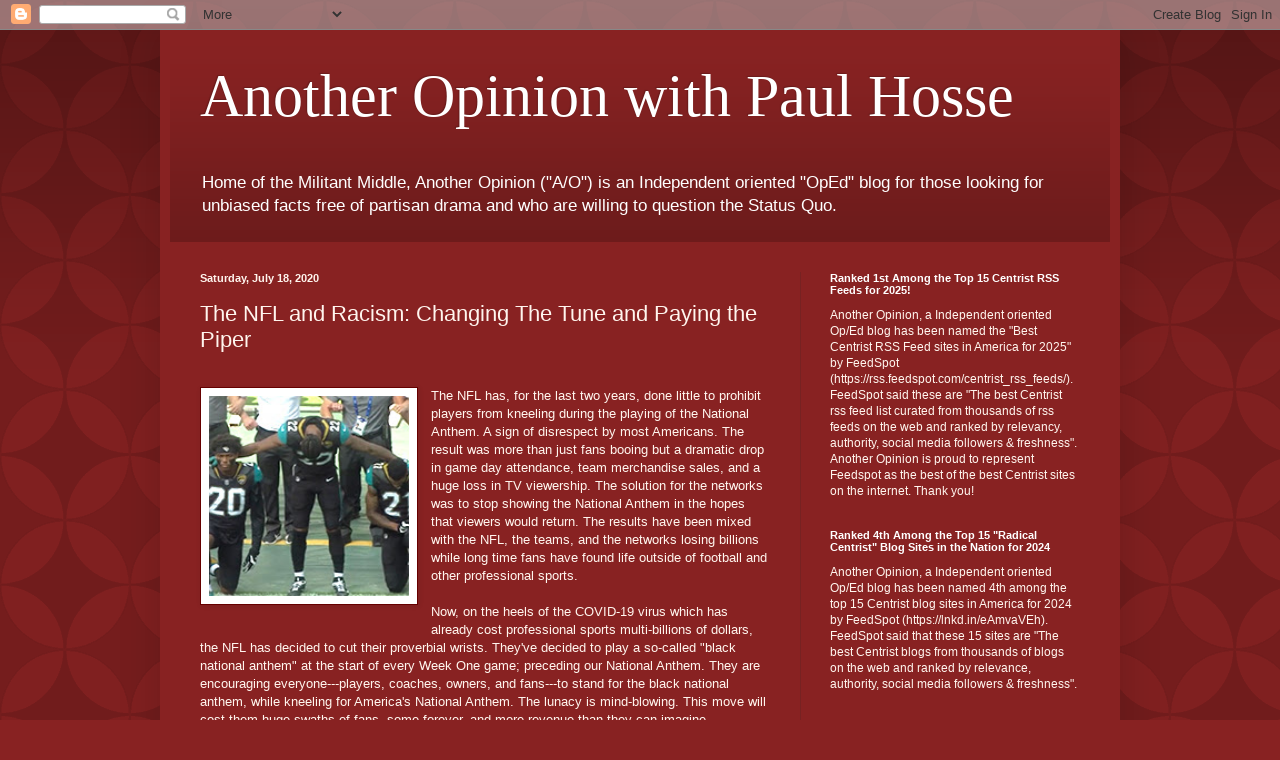

--- FILE ---
content_type: text/html; charset=UTF-8
request_url: https://www.anotheropinionblog.com/2020/07/the-nfl-and-racism-changing-tune-and.html
body_size: 19849
content:
<!DOCTYPE html>
<html class='v2' dir='ltr' lang='en'>
<head>
<link href='https://www.blogger.com/static/v1/widgets/335934321-css_bundle_v2.css' rel='stylesheet' type='text/css'/>
<meta content='width=1100' name='viewport'/>
<meta content='text/html; charset=UTF-8' http-equiv='Content-Type'/>
<meta content='blogger' name='generator'/>
<link href='https://www.anotheropinionblog.com/favicon.ico' rel='icon' type='image/x-icon'/>
<link href='http://www.anotheropinionblog.com/2020/07/the-nfl-and-racism-changing-tune-and.html' rel='canonical'/>
<link rel="alternate" type="application/atom+xml" title="Another Opinion with Paul Hosse - Atom" href="https://www.anotheropinionblog.com/feeds/posts/default" />
<link rel="alternate" type="application/rss+xml" title="Another Opinion with Paul Hosse - RSS" href="https://www.anotheropinionblog.com/feeds/posts/default?alt=rss" />
<link rel="service.post" type="application/atom+xml" title="Another Opinion with Paul Hosse - Atom" href="https://www.blogger.com/feeds/14762403/posts/default" />

<link rel="alternate" type="application/atom+xml" title="Another Opinion with Paul Hosse - Atom" href="https://www.anotheropinionblog.com/feeds/4944266753024622657/comments/default" />
<!--Can't find substitution for tag [blog.ieCssRetrofitLinks]-->
<link href='http://spacecoastdaily.com/wp-content/uploads/2017/09/jags-kneel-180-2.jpg' rel='image_src'/>
<meta content='http://www.anotheropinionblog.com/2020/07/the-nfl-and-racism-changing-tune-and.html' property='og:url'/>
<meta content='The NFL and Racism: Changing The Tune and Paying the Piper' property='og:title'/>
<meta content='A blog about global and domestic politics from a non-partisan perspective.' property='og:description'/>
<meta content='https://lh3.googleusercontent.com/blogger_img_proxy/AEn0k_s5X6IkQC0fZEEwPCvUrUty6MME-hQGjniiPKykR0Q4PuqZTxu2oH9hOfxJNRndzix9ibWR693aWjxbfznYTLOGVO9MiP2bhUnJKgs45bHnkUwBDte192KFE53QthkW1QmXtYnR9IlZJxn5_oUD=w1200-h630-p-k-no-nu' property='og:image'/>
<title>Another Opinion with Paul Hosse: The NFL and Racism: Changing The Tune and Paying the Piper</title>
<style id='page-skin-1' type='text/css'><!--
/*
-----------------------------------------------
Blogger Template Style
Name:     Simple
Designer: Blogger
URL:      www.blogger.com
----------------------------------------------- */
/* Content
----------------------------------------------- */
body {
font: normal normal 12px Arial, Tahoma, Helvetica, FreeSans, sans-serif;
color: #fff5ee;
background: #882222 url(//themes.googleusercontent.com/image?id=0BwVBOzw_-hbMODkzNDVjYTEtYzNiYi00YjRkLThkZjAtOGM0MGI5NzRhZjM4) repeat scroll top left;
padding: 0 40px 40px 40px;
}
html body .region-inner {
min-width: 0;
max-width: 100%;
width: auto;
}
h2 {
font-size: 22px;
}
a:link {
text-decoration:none;
color: #ffffcc;
}
a:visited {
text-decoration:none;
color: #ddbb99;
}
a:hover {
text-decoration:underline;
color: #ffffff;
}
.body-fauxcolumn-outer .fauxcolumn-inner {
background: transparent none repeat scroll top left;
_background-image: none;
}
.body-fauxcolumn-outer .cap-top {
position: absolute;
z-index: 1;
height: 400px;
width: 100%;
}
.body-fauxcolumn-outer .cap-top .cap-left {
width: 100%;
background: transparent url(https://resources.blogblog.com/blogblog/data/1kt/simple/gradients_deep.png) repeat-x scroll top left;
_background-image: none;
}
.content-outer {
-moz-box-shadow: 0 0 40px rgba(0, 0, 0, .15);
-webkit-box-shadow: 0 0 5px rgba(0, 0, 0, .15);
-goog-ms-box-shadow: 0 0 10px #333333;
box-shadow: 0 0 40px rgba(0, 0, 0, .15);
margin-bottom: 1px;
}
.content-inner {
padding: 10px 10px;
}
.content-inner {
background-color: #882222;
}
/* Header
----------------------------------------------- */
.header-outer {
background: transparent url(https://resources.blogblog.com/blogblog/data/1kt/simple/gradients_deep.png) repeat-x scroll 0 -400px;
_background-image: none;
}
.Header h1 {
font: normal normal 60px Georgia, Utopia, 'Palatino Linotype', Palatino, serif;
color: #ffffff;
text-shadow: -1px -1px 1px rgba(0, 0, 0, .2);
}
.Header h1 a {
color: #ffffff;
}
.Header .description {
font-size: 140%;
color: #ffffff;
}
.header-inner .Header .titlewrapper {
padding: 22px 30px;
}
.header-inner .Header .descriptionwrapper {
padding: 0 30px;
}
/* Tabs
----------------------------------------------- */
.tabs-inner .section:first-child {
border-top: 0 solid #772222;
}
.tabs-inner .section:first-child ul {
margin-top: -0;
border-top: 0 solid #772222;
border-left: 0 solid #772222;
border-right: 0 solid #772222;
}
.tabs-inner .widget ul {
background: #662222 none repeat-x scroll 0 -800px;
_background-image: none;
border-bottom: 1px solid #772222;
margin-top: 1px;
margin-left: -30px;
margin-right: -30px;
}
.tabs-inner .widget li a {
display: inline-block;
padding: .6em 1em;
font: normal normal 14px Arial, Tahoma, Helvetica, FreeSans, sans-serif;
color: #ffffcc;
border-left: 1px solid #882222;
border-right: 0 solid #772222;
}
.tabs-inner .widget li:first-child a {
border-left: none;
}
.tabs-inner .widget li.selected a, .tabs-inner .widget li a:hover {
color: #ffffff;
background-color: #552222;
text-decoration: none;
}
/* Columns
----------------------------------------------- */
.main-outer {
border-top: 0 solid #772222;
}
.fauxcolumn-left-outer .fauxcolumn-inner {
border-right: 1px solid #772222;
}
.fauxcolumn-right-outer .fauxcolumn-inner {
border-left: 1px solid #772222;
}
/* Headings
----------------------------------------------- */
div.widget > h2,
div.widget h2.title {
margin: 0 0 1em 0;
font: normal bold 11px Arial, Tahoma, Helvetica, FreeSans, sans-serif;
color: #ffffff;
}
/* Widgets
----------------------------------------------- */
.widget .zippy {
color: #999999;
text-shadow: 2px 2px 1px rgba(0, 0, 0, .1);
}
.widget .popular-posts ul {
list-style: none;
}
/* Posts
----------------------------------------------- */
h2.date-header {
font: normal bold 11px Arial, Tahoma, Helvetica, FreeSans, sans-serif;
}
.date-header span {
background-color: transparent;
color: #fff5ee;
padding: inherit;
letter-spacing: inherit;
margin: inherit;
}
.main-inner {
padding-top: 30px;
padding-bottom: 30px;
}
.main-inner .column-center-inner {
padding: 0 15px;
}
.main-inner .column-center-inner .section {
margin: 0 15px;
}
.post {
margin: 0 0 25px 0;
}
h3.post-title, .comments h4 {
font: normal normal 22px Arial, Tahoma, Helvetica, FreeSans, sans-serif;
margin: .75em 0 0;
}
.post-body {
font-size: 110%;
line-height: 1.4;
position: relative;
}
.post-body img, .post-body .tr-caption-container, .Profile img, .Image img,
.BlogList .item-thumbnail img {
padding: 4px;
background: #ffffff;
border: 1px solid #660000;
-moz-box-shadow: 1px 1px 5px rgba(0, 0, 0, .1);
-webkit-box-shadow: 1px 1px 5px rgba(0, 0, 0, .1);
box-shadow: 1px 1px 5px rgba(0, 0, 0, .1);
}
.post-body img, .post-body .tr-caption-container {
padding: 8px;
}
.post-body .tr-caption-container {
color: #333333;
}
.post-body .tr-caption-container img {
padding: 0;
background: transparent;
border: none;
-moz-box-shadow: 0 0 0 rgba(0, 0, 0, .1);
-webkit-box-shadow: 0 0 0 rgba(0, 0, 0, .1);
box-shadow: 0 0 0 rgba(0, 0, 0, .1);
}
.post-header {
margin: 0 0 1.5em;
line-height: 1.6;
font-size: 90%;
}
.post-footer {
margin: 20px -2px 0;
padding: 5px 10px;
color: #eeddcc;
background-color: #772222;
border-bottom: 1px solid transparent;
line-height: 1.6;
font-size: 90%;
}
#comments .comment-author {
padding-top: 1.5em;
border-top: 1px solid #772222;
background-position: 0 1.5em;
}
#comments .comment-author:first-child {
padding-top: 0;
border-top: none;
}
.avatar-image-container {
margin: .2em 0 0;
}
#comments .avatar-image-container img {
border: 1px solid #660000;
}
/* Comments
----------------------------------------------- */
.comments .comments-content .icon.blog-author {
background-repeat: no-repeat;
background-image: url([data-uri]);
}
.comments .comments-content .loadmore a {
border-top: 1px solid #999999;
border-bottom: 1px solid #999999;
}
.comments .comment-thread.inline-thread {
background-color: #772222;
}
.comments .continue {
border-top: 2px solid #999999;
}
/* Accents
---------------------------------------------- */
.section-columns td.columns-cell {
border-left: 1px solid #772222;
}
.blog-pager {
background: transparent none no-repeat scroll top center;
}
.blog-pager-older-link, .home-link,
.blog-pager-newer-link {
background-color: #882222;
padding: 5px;
}
.footer-outer {
border-top: 0 dashed #bbbbbb;
}
/* Mobile
----------------------------------------------- */
body.mobile  {
background-size: auto;
}
.mobile .body-fauxcolumn-outer {
background: transparent none repeat scroll top left;
}
.mobile .body-fauxcolumn-outer .cap-top {
background-size: 100% auto;
}
.mobile .content-outer {
-webkit-box-shadow: 0 0 3px rgba(0, 0, 0, .15);
box-shadow: 0 0 3px rgba(0, 0, 0, .15);
}
.mobile .tabs-inner .widget ul {
margin-left: 0;
margin-right: 0;
}
.mobile .post {
margin: 0;
}
.mobile .main-inner .column-center-inner .section {
margin: 0;
}
.mobile .date-header span {
padding: 0.1em 10px;
margin: 0 -10px;
}
.mobile h3.post-title {
margin: 0;
}
.mobile .blog-pager {
background: transparent none no-repeat scroll top center;
}
.mobile .footer-outer {
border-top: none;
}
.mobile .main-inner, .mobile .footer-inner {
background-color: #882222;
}
.mobile-index-contents {
color: #fff5ee;
}
.mobile-link-button {
background-color: #ffffcc;
}
.mobile-link-button a:link, .mobile-link-button a:visited {
color: #882222;
}
.mobile .tabs-inner .section:first-child {
border-top: none;
}
.mobile .tabs-inner .PageList .widget-content {
background-color: #552222;
color: #ffffff;
border-top: 1px solid #772222;
border-bottom: 1px solid #772222;
}
.mobile .tabs-inner .PageList .widget-content .pagelist-arrow {
border-left: 1px solid #772222;
}

--></style>
<style id='template-skin-1' type='text/css'><!--
body {
min-width: 960px;
}
.content-outer, .content-fauxcolumn-outer, .region-inner {
min-width: 960px;
max-width: 960px;
_width: 960px;
}
.main-inner .columns {
padding-left: 0;
padding-right: 310px;
}
.main-inner .fauxcolumn-center-outer {
left: 0;
right: 310px;
/* IE6 does not respect left and right together */
_width: expression(this.parentNode.offsetWidth -
parseInt("0") -
parseInt("310px") + 'px');
}
.main-inner .fauxcolumn-left-outer {
width: 0;
}
.main-inner .fauxcolumn-right-outer {
width: 310px;
}
.main-inner .column-left-outer {
width: 0;
right: 100%;
margin-left: -0;
}
.main-inner .column-right-outer {
width: 310px;
margin-right: -310px;
}
#layout {
min-width: 0;
}
#layout .content-outer {
min-width: 0;
width: 800px;
}
#layout .region-inner {
min-width: 0;
width: auto;
}
body#layout div.add_widget {
padding: 8px;
}
body#layout div.add_widget a {
margin-left: 32px;
}
--></style>
<style>
    body {background-image:url(\/\/themes.googleusercontent.com\/image?id=0BwVBOzw_-hbMODkzNDVjYTEtYzNiYi00YjRkLThkZjAtOGM0MGI5NzRhZjM4);}
    
@media (max-width: 200px) { body {background-image:url(\/\/themes.googleusercontent.com\/image?id=0BwVBOzw_-hbMODkzNDVjYTEtYzNiYi00YjRkLThkZjAtOGM0MGI5NzRhZjM4&options=w200);}}
@media (max-width: 400px) and (min-width: 201px) { body {background-image:url(\/\/themes.googleusercontent.com\/image?id=0BwVBOzw_-hbMODkzNDVjYTEtYzNiYi00YjRkLThkZjAtOGM0MGI5NzRhZjM4&options=w400);}}
@media (max-width: 800px) and (min-width: 401px) { body {background-image:url(\/\/themes.googleusercontent.com\/image?id=0BwVBOzw_-hbMODkzNDVjYTEtYzNiYi00YjRkLThkZjAtOGM0MGI5NzRhZjM4&options=w800);}}
@media (max-width: 1200px) and (min-width: 801px) { body {background-image:url(\/\/themes.googleusercontent.com\/image?id=0BwVBOzw_-hbMODkzNDVjYTEtYzNiYi00YjRkLThkZjAtOGM0MGI5NzRhZjM4&options=w1200);}}
/* Last tag covers anything over one higher than the previous max-size cap. */
@media (min-width: 1201px) { body {background-image:url(\/\/themes.googleusercontent.com\/image?id=0BwVBOzw_-hbMODkzNDVjYTEtYzNiYi00YjRkLThkZjAtOGM0MGI5NzRhZjM4&options=w1600);}}
  </style>
<link href='https://www.blogger.com/dyn-css/authorization.css?targetBlogID=14762403&amp;zx=ee4af702-d280-4cf6-8e0c-772fc04f354c' media='none' onload='if(media!=&#39;all&#39;)media=&#39;all&#39;' rel='stylesheet'/><noscript><link href='https://www.blogger.com/dyn-css/authorization.css?targetBlogID=14762403&amp;zx=ee4af702-d280-4cf6-8e0c-772fc04f354c' rel='stylesheet'/></noscript>
<meta name='google-adsense-platform-account' content='ca-host-pub-1556223355139109'/>
<meta name='google-adsense-platform-domain' content='blogspot.com'/>

<link rel="stylesheet" href="https://fonts.googleapis.com/css2?display=swap&family=Calibri"></head>
<body class='loading variant-deep'>
<div class='navbar section' id='navbar' name='Navbar'><div class='widget Navbar' data-version='1' id='Navbar1'><script type="text/javascript">
    function setAttributeOnload(object, attribute, val) {
      if(window.addEventListener) {
        window.addEventListener('load',
          function(){ object[attribute] = val; }, false);
      } else {
        window.attachEvent('onload', function(){ object[attribute] = val; });
      }
    }
  </script>
<div id="navbar-iframe-container"></div>
<script type="text/javascript" src="https://apis.google.com/js/platform.js"></script>
<script type="text/javascript">
      gapi.load("gapi.iframes:gapi.iframes.style.bubble", function() {
        if (gapi.iframes && gapi.iframes.getContext) {
          gapi.iframes.getContext().openChild({
              url: 'https://www.blogger.com/navbar/14762403?po\x3d4944266753024622657\x26origin\x3dhttps://www.anotheropinionblog.com',
              where: document.getElementById("navbar-iframe-container"),
              id: "navbar-iframe"
          });
        }
      });
    </script><script type="text/javascript">
(function() {
var script = document.createElement('script');
script.type = 'text/javascript';
script.src = '//pagead2.googlesyndication.com/pagead/js/google_top_exp.js';
var head = document.getElementsByTagName('head')[0];
if (head) {
head.appendChild(script);
}})();
</script>
</div></div>
<div class='body-fauxcolumns'>
<div class='fauxcolumn-outer body-fauxcolumn-outer'>
<div class='cap-top'>
<div class='cap-left'></div>
<div class='cap-right'></div>
</div>
<div class='fauxborder-left'>
<div class='fauxborder-right'></div>
<div class='fauxcolumn-inner'>
</div>
</div>
<div class='cap-bottom'>
<div class='cap-left'></div>
<div class='cap-right'></div>
</div>
</div>
</div>
<div class='content'>
<div class='content-fauxcolumns'>
<div class='fauxcolumn-outer content-fauxcolumn-outer'>
<div class='cap-top'>
<div class='cap-left'></div>
<div class='cap-right'></div>
</div>
<div class='fauxborder-left'>
<div class='fauxborder-right'></div>
<div class='fauxcolumn-inner'>
</div>
</div>
<div class='cap-bottom'>
<div class='cap-left'></div>
<div class='cap-right'></div>
</div>
</div>
</div>
<div class='content-outer'>
<div class='content-cap-top cap-top'>
<div class='cap-left'></div>
<div class='cap-right'></div>
</div>
<div class='fauxborder-left content-fauxborder-left'>
<div class='fauxborder-right content-fauxborder-right'></div>
<div class='content-inner'>
<header>
<div class='header-outer'>
<div class='header-cap-top cap-top'>
<div class='cap-left'></div>
<div class='cap-right'></div>
</div>
<div class='fauxborder-left header-fauxborder-left'>
<div class='fauxborder-right header-fauxborder-right'></div>
<div class='region-inner header-inner'>
<div class='header section' id='header' name='Header'><div class='widget Header' data-version='1' id='Header1'>
<div id='header-inner'>
<div class='titlewrapper'>
<h1 class='title'>
<a href='https://www.anotheropinionblog.com/'>
Another Opinion with Paul Hosse
</a>
</h1>
</div>
<div class='descriptionwrapper'>
<p class='description'><span>Home of the Militant Middle,  Another Opinion ("A/O") is an Independent oriented "OpEd" blog for those looking for unbiased facts free of partisan drama and who are willing to question the Status Quo. 

</span></p>
</div>
</div>
</div></div>
</div>
</div>
<div class='header-cap-bottom cap-bottom'>
<div class='cap-left'></div>
<div class='cap-right'></div>
</div>
</div>
</header>
<div class='tabs-outer'>
<div class='tabs-cap-top cap-top'>
<div class='cap-left'></div>
<div class='cap-right'></div>
</div>
<div class='fauxborder-left tabs-fauxborder-left'>
<div class='fauxborder-right tabs-fauxborder-right'></div>
<div class='region-inner tabs-inner'>
<div class='tabs no-items section' id='crosscol' name='Cross-Column'></div>
<div class='tabs no-items section' id='crosscol-overflow' name='Cross-Column 2'></div>
</div>
</div>
<div class='tabs-cap-bottom cap-bottom'>
<div class='cap-left'></div>
<div class='cap-right'></div>
</div>
</div>
<div class='main-outer'>
<div class='main-cap-top cap-top'>
<div class='cap-left'></div>
<div class='cap-right'></div>
</div>
<div class='fauxborder-left main-fauxborder-left'>
<div class='fauxborder-right main-fauxborder-right'></div>
<div class='region-inner main-inner'>
<div class='columns fauxcolumns'>
<div class='fauxcolumn-outer fauxcolumn-center-outer'>
<div class='cap-top'>
<div class='cap-left'></div>
<div class='cap-right'></div>
</div>
<div class='fauxborder-left'>
<div class='fauxborder-right'></div>
<div class='fauxcolumn-inner'>
</div>
</div>
<div class='cap-bottom'>
<div class='cap-left'></div>
<div class='cap-right'></div>
</div>
</div>
<div class='fauxcolumn-outer fauxcolumn-left-outer'>
<div class='cap-top'>
<div class='cap-left'></div>
<div class='cap-right'></div>
</div>
<div class='fauxborder-left'>
<div class='fauxborder-right'></div>
<div class='fauxcolumn-inner'>
</div>
</div>
<div class='cap-bottom'>
<div class='cap-left'></div>
<div class='cap-right'></div>
</div>
</div>
<div class='fauxcolumn-outer fauxcolumn-right-outer'>
<div class='cap-top'>
<div class='cap-left'></div>
<div class='cap-right'></div>
</div>
<div class='fauxborder-left'>
<div class='fauxborder-right'></div>
<div class='fauxcolumn-inner'>
</div>
</div>
<div class='cap-bottom'>
<div class='cap-left'></div>
<div class='cap-right'></div>
</div>
</div>
<!-- corrects IE6 width calculation -->
<div class='columns-inner'>
<div class='column-center-outer'>
<div class='column-center-inner'>
<div class='main section' id='main' name='Main'><div class='widget Blog' data-version='1' id='Blog1'>
<div class='blog-posts hfeed'>

          <div class="date-outer">
        
<h2 class='date-header'><span>Saturday, July 18, 2020</span></h2>

          <div class="date-posts">
        
<div class='post-outer'>
<div class='post hentry uncustomized-post-template' itemprop='blogPost' itemscope='itemscope' itemtype='http://schema.org/BlogPosting'>
<meta content='http://spacecoastdaily.com/wp-content/uploads/2017/09/jags-kneel-180-2.jpg' itemprop='image_url'/>
<meta content='14762403' itemprop='blogId'/>
<meta content='4944266753024622657' itemprop='postId'/>
<a name='4944266753024622657'></a>
<h3 class='post-title entry-title' itemprop='name'>
The NFL and Racism: Changing The Tune and Paying the Piper
</h3>
<div class='post-header'>
<div class='post-header-line-1'></div>
</div>
<div class='post-body entry-content' id='post-body-4944266753024622657' itemprop='description articleBody'>
<br />
<div class="separator" style="clear: both; text-align: center;"><a href="http://spacecoastdaily.com/wp-content/uploads/2017/09/jags-kneel-180-2.jpg" imageanchor="1" style="clear: left; float: left; margin-bottom: 1em; margin-right: 1em;"><img border="0" data-original-height="180" data-original-width="180" height="200" src="https://lh3.googleusercontent.com/blogger_img_proxy/AEn0k_s5X6IkQC0fZEEwPCvUrUty6MME-hQGjniiPKykR0Q4PuqZTxu2oH9hOfxJNRndzix9ibWR693aWjxbfznYTLOGVO9MiP2bhUnJKgs45bHnkUwBDte192KFE53QthkW1QmXtYnR9IlZJxn5_oUD=s0-d" width="200"></a></div>The NFL has, for the last two years, done little to prohibit players from kneeling during the playing of the National Anthem. A sign of disrespect by most Americans. The result was more than just fans booing but a dramatic drop in game day attendance, team merchandise sales, and a huge loss in TV viewership. The solution for the networks was to stop showing the National Anthem in the hopes that viewers would return.  The results have been mixed with the NFL, the teams, and the networks losing billions while long time fans have found life outside of football and other professional sports.<br />
<br />
Now, on the heels of the COVID-19 virus which has already cost professional sports multi-billions of dollars, the NFL has decided to cut their proverbial wrists. They've decided to play a so-called "black national anthem" at the start of every Week One game; preceding our National Anthem. They are encouraging everyone---players, coaches, owners, and fans---to stand for the black national anthem, while kneeling for America's National Anthem. The lunacy is mind-blowing. This move will cost them huge swaths of fans, some forever, and more revenue than they can imagine.<br />
<br />
Meanwhile, just to drive home the point of how out of touch many of these individuals have become, from the players and coaches, to the owners, player's union, to the President of the NFL, Roger Goodell, let's consider this. There are now mounting "demands" that some of the teams change their name and logo (and not just the Washington Redskins) which they claim are demeaning.<br />
<br />
The majority of those complaining include groups on the Left who've started applying pressure not just on the NFL leadership or the owners, but on corporate sponsors like Nike, PepsiCo, and FedEx, making the "Redskins" name change solely a financial based decision and based on the opinion of Native Americans.<br />
<br />
<div class="separator" style="clear: both; text-align: center;"><a href="https://news.wagertalk.com/wp-content/uploads/2016/01/redskins_cowboys-150x150.jpg" imageanchor="1" style="clear: left; float: left; margin-bottom: 1em; margin-right: 1em;"><img border="0" data-original-height="150" data-original-width="150" height="200" src="https://news.wagertalk.com/wp-content/uploads/2016/01/redskins_cowboys-150x150.jpg" width="200" /></a></div>Polls conducted of Native Americans found that many weren't "offended" by the Washington "Redskin" team name or logo. Some felt it was intended to honor Native Americans. As an aside, it was a Native America who designed the logo. In 1971, Walter "Blackie" Wetzel, a member of the Blackfoot Tribe, came up with the logo, which his grandson, Lance, said brought a sense of Native pride. Wetzel grew up on the Blackfoot Reservation in Montana, and eventually became president of the National Congress of American Indians.<br />
<br />
Lance went on to say that not only was his family upset by the change, so were members of the Blackfoot Nation and other tribes. He added that over the years the team brought in tribal singers and dancers, and incorporated Native American imagery onto team merchandize and advertising, which helped the tribe. Another classic example of Native Americans getting the short end of the stick...again? <br />
<br />
So what do you do when you're dead wrong? Simply, you keep trying to get the result you want. So far that hasn't happened. I'm sure that at some point it will. They may eventually get the results they want or find some individual to use as their "proof". Maybe they'll interest Elizabeth Warren. I hear she has between 1/32 and 1/1024 Cherokee ancestry. <br />
<br />
That just seems to be the way things are today doesn't it? Ignore what the people while continuing to push your agenda in a media echo chamber until everyone either tires of it and gives in or until someone else comes along with another issue who is louder than you are. Everyone (well, most everyone) these days is scared of being called some name like "racist", "privileged" or whatever. We can't seem to even agree to disagree and go with our lives. So, if we're to play this absurdity all the way out, what do you think we'd end up with? Let's consider some possibilities shall we, beginning with the NFL?<br />
<br />
<div class="separator" style="clear: both; text-align: center;"><a href="https://upload.wikimedia.org/wikipedia/commons/thumb/7/74/P-51C-18.jpg/180px-P-51C-18.jpg" imageanchor="1" style="clear: left; float: left; margin-bottom: 1em; margin-right: 1em;"><img border="0" data-original-height="114" data-original-width="180" height="127" src="https://upload.wikimedia.org/wikipedia/commons/thumb/7/74/P-51C-18.jpg/180px-P-51C-18.jpg" width="200" /></a></div>Okay, we have to face the face the owners of the Washington Redskins are caving to BLM and a minority of others and will change the team name and logo. A few suggestions I've seen are the "Red Tails" after the Tuskegee airmen's 99th Fighter Squadron of World War II. Some have recommended "Warriors" which provides a slight nod to Native Americans. Some more "creative" suggestions have included the Washington "Wussies" or "Grovelers", not to mention a few more colorful examples! <br />
<br />
Of course, if the "Redskins" nickname is offensive, then we need to consider other team names like the Kansas City "Chiefs" (the term "Chief" is seen as being derogatory unless aptly deserved. Much like calling a black man "boy"), the Buffalo Bills (Buffalo Bill is now labeled a "racist").  The Dallas "Cowboys", Houston "Texans", and San Francisco "49ers" are all obvious. Their nicknames are references to groups who participated in the stealing of Native American land, so they have to go. <br />
<br />
We have the "Raiders", "Vikings", and "Buccaneers" which could infer plunder and pillage, and of course, the slave trade which pirates of all sorts actively engaged in. Naturally we can't forget the New England "Patriots" which is blatant reference to old rich slave owning white men. If any go, it has to be that one! Green Bay's nickname, the "Packers" was for Acme Packing Company (formerly the Indian Packing Company), a meat processing business in Green Bay, Wisconsin. That might be offensive to vegans.<br />
<br />
The Pittsburgh "Steelers", formerly the "Pirates", changed their name as a nod to the steel industry, then a major regional employer.  They many want to rethink that one. After all, steel production creates a lot of air and water pollution, not to mention land destruction through ore mining.  The pollution it puts out includes ammonia, cyanide, and naphthalene; all of which are highly toxic and cancer causing.  I can see environmentalists getting bent out of shape if they realized the connection.<br />
<br />
<div class="separator" style="clear: both; text-align: center;"><a href="https://2.bp.blogspot.com/--xgF_MMums0/AAAAAAAAAAI/AAAAAAAAMm0/u8IDQteaxJg/s120-c/photo.jpg" imageanchor="1" style="clear: left; float: left; margin-bottom: 1em; margin-right: 1em;"><img border="0" data-original-height="120" data-original-width="120" height="200" src="https://2.bp.blogspot.com/--xgF_MMums0/AAAAAAAAAAI/AAAAAAAAMm0/u8IDQteaxJg/s120-c/photo.jpg" width="200" /></a></div>Most of the remaining nicknames pertain to animals, such as dolphins, eagles, and tigers. It would be a stretch, but a good argument could be made by some zealot that the images encourage the eradication of these animals through fishing, hunting, or captivity. Of course, it could be argued too that the use of these nicknames and symbols bring awareness to their plight.  So, I'll leave these alone.<br />
<br />
Nevertheless, out of the 32 professional NFL football teams, at least ten need to change their team nicknames and logos. After all, if a name and logo designed by a Native American and seen as a source of pride for Native Americans is seen as "offensive" by a small minority of rich individuals who aren't Native Americans, then there's no reason these other names and logos should be left intact is there?<br />
<br />
While we're at it, let's look at professional baseball. The most obvious are the Cleveland "Indians" and Atlanta "Braves". No brainer. They're right up there with the "Redskins" and "Chiefs". They have to go. The San Diego "Padres" and  Los Angeles "Angels" (not to mention the New Orleans "Saints") nicknames are offensive to atheists and agnostics (or not). They've need to go. The Texas "Rangers" are named after obvious wild west racist police officers. The San Antonio "Spurs" are, once more, about cowboys and land theft from Native Americans. The Milwaukee "Brewers" name was due to the German immigrants and breweries which sprung up in the region. So, because of Hitler, the Nazis, and all, that name has to be changed too. <br />
<br />
The New York "Yankees" gotta go. These New England sailors were known for hunting whales, seals, and dolphins and for shipping slaves (that is, before 1808 when it was outlawed). Same argument for the Seattle "Mariners" and Los Angeles "Clippers". The "Clippers" also transported miners, settlers and cargo from the West Coast up to Native American Alaska and to Asia (mainly China), and returned with a lot of Chinese passengers, so that may need to be looked at. <br />
<br />
<div class="separator" style="clear: both; text-align: center;"><a href="https://i.pinimg.com/736x/09/99/99/0999993be882b7a27951019a35550192--anne-bonny-female-pirates.jpg" imageanchor="1" style="clear: left; float: left; margin-bottom: 1em; margin-right: 1em;"><img border="0" data-original-height="170" data-original-width="170" height="200" src="https://i.pinimg.com/736x/09/99/99/0999993be882b7a27951019a35550192--anne-bonny-female-pirates.jpg" width="200" /></a></div>The Pittsburgh "Pirates" fall into the same category as the "Vikings" and "Raiders" mentioned earlier. Some names which I'm sure the Left won't object to are the Los Angeles "Dodgers",  Cincinnati "Reds" or Boston "Red Socks".  As for the rest, they're a hodgepodge of animal, geographic, and random names which are open to interpretation.<br />
<br />
Although I'm not a professional basketball fan (or a fan of college sports in general), a few team nicknames come to mind for immediate change.  First is the Boston "Celtics" with its little leprechaun mascot. An insult to Irish everywhere, though it may not count since the Irish are historically white and thus automatically "racist". However, in their defense, many were sold as slaves by the British and Arabs. They were also the first indentured servants in America starting in 1607 at Jamestown. <br />
<br />
The Philadelphia "76ers" is a reference to the American Revolution and Declaration of Independence, which was signed in Philadelphia in 1776. Again, old rich white men; many of whom owned slaves. This falls into the "no brainer" category as well. The Washington "Wizards", Orlando "Magic" and the Washington "Mystics" of the WNBA are obviously encouraging witchcraft and Satan worship. No need to say more.<br />
<br />
The Golden State "Warriors" seem to be a positive wink at Native Americans. About the only ones who might object to that nickname are peace loving groups like Antifa. The Utah "Jazz" is kind of iffy. It could be considered an appropriation of black music, and thus culture, or it could be viewed as a recognition of it. Either way, a portion of all team sales needs to go to a fund for alleged "reparations" post haste.<br />
<br />
As for the remaining team nicknames, most seem pretty harmless; names like "Knicks", "Nets", and "Thunder". But like anything, they can be made into something they're not and never were intended to be, much like the Washington "Redskins" nickname.<br />
<br />
<div class="separator" style="clear: both; text-align: center;"><a href="http://a.espncdn.com/combiner/i?img=/photo/2017/0924/r262971_1296x1296_1-1.jpg&amp;w=130&amp;h=130&amp;scale=crop&amp;location=center" imageanchor="1" style="clear: left; float: left; margin-bottom: 1em; margin-right: 1em;"><img border="0" data-original-height="130" data-original-width="130" height="200" src="https://lh3.googleusercontent.com/blogger_img_proxy/[base64]s0-d" width="200"></a></div>None of the names used by these professional sports teams were ever intended to offend or otherwise injury anyone or any group in anyway. More often than not, they were intended to celebrate those whom their teams were named after. Be it hard working blue collar men and women in the food processing or steel industries, or the courage and bravery of Native Americans, or sense of adventure and toughness of seafaring mariners, the Irish or Vikings. <br />
<br />
The Native Americans didn't ask for Washington's owners to change anything. It was mostly a small group of overpaid loudmouth individuals. Lastly, but no less importantly, the playing of any anthem before that of the Star Spangled Banner---a song dedicated to the unity of every man, woman, and child in this country irrespective of their race, religion, origin, ethnic group, gender or any other factor---is a slap in the face of the American People and everything good this nation represents. <br />
<br />
It's more deeply an insult to all those millions of men and women of all races who gave their lives for this country along with all my fellow disabled veterans. It disrespects the first responders of this country of all races, genders, orientation, and religion who come to our aid without regard to any other factor except our need. They put themselves in harm's way for our protection. Yes, there are a few "bad apples", but show me a group where there aren't. Nevertheless, the good far outweighs the bad. For this, you put nothing before it and you show your respect by standing for it.<br />
<br />
<br />
<br />
<br />
<br />
<a href="https://www.washingtonpost.com/local/new-poll-finds-9-in-10-native-americans-arent-offended-by-redskins-name/2016/05/18/3ea11cfa-161a-11e6-924d-838753295f9a_story.html">9 in 10 Native Americans aren't offended by Redskins name</a><br />
<br />
<br />
<a href="https://www.npr.org/2018/10/15/657468655/warren-releases-dna-results-challenges-trump-over-native-american-ancestry"><br />
Warren Releases DNA Results, Challenges Trump Over Native American Ancestry</a><br />
<br />
<br />
<a href="https://pjmedia.com/culture/bryan-preston/2020/07/13/wokism-erases-native-american-who-designed-the-redskins-logo-and-the-real-lady-a-n637454"><br />
Wokism Erases Native American Who Designed the Redskins Logo</a><br />
<br />
<br />
<a href="https://www.theworldcounts.com/challenges/planet-earth/mining/environmental-impact-of-steel-production"><br />
The World Counts: Steel Production</a><br />
<br />
<br />
<a href="https://en.wikipedia.org/wiki/Indentured_servitude_in_British_America">Indentured Servitude in British America</a><br />
<br />
<br />
<br />
<br />
<br />
<div style='clear: both;'></div>
</div>
<div class='post-footer'>
<div class='post-footer-line post-footer-line-1'>
<span class='post-author vcard'>
Posted by
<span class='fn' itemprop='author' itemscope='itemscope' itemtype='http://schema.org/Person'>
<meta content='https://www.blogger.com/profile/17834657045035851902' itemprop='url'/>
<a class='g-profile' href='https://www.blogger.com/profile/17834657045035851902' rel='author' title='author profile'>
<span itemprop='name'>Paul Hosse</span>
</a>
</span>
</span>
<span class='post-timestamp'>
at
<meta content='http://www.anotheropinionblog.com/2020/07/the-nfl-and-racism-changing-tune-and.html' itemprop='url'/>
<a class='timestamp-link' href='https://www.anotheropinionblog.com/2020/07/the-nfl-and-racism-changing-tune-and.html' rel='bookmark' title='permanent link'><abbr class='published' itemprop='datePublished' title='2020-07-18T10:34:00-04:00'>7/18/2020 10:34:00 AM</abbr></a>
</span>
<span class='post-comment-link'>
</span>
<span class='post-icons'>
<span class='item-action'>
<a href='https://www.blogger.com/email-post/14762403/4944266753024622657' title='Email Post'>
<img alt='' class='icon-action' height='13' src='https://resources.blogblog.com/img/icon18_email.gif' width='18'/>
</a>
</span>
<span class='item-control blog-admin pid-1029673025'>
<a href='https://www.blogger.com/post-edit.g?blogID=14762403&postID=4944266753024622657&from=pencil' title='Edit Post'>
<img alt='' class='icon-action' height='18' src='https://resources.blogblog.com/img/icon18_edit_allbkg.gif' width='18'/>
</a>
</span>
</span>
<div class='post-share-buttons goog-inline-block'>
<a class='goog-inline-block share-button sb-email' href='https://www.blogger.com/share-post.g?blogID=14762403&postID=4944266753024622657&target=email' target='_blank' title='Email This'><span class='share-button-link-text'>Email This</span></a><a class='goog-inline-block share-button sb-blog' href='https://www.blogger.com/share-post.g?blogID=14762403&postID=4944266753024622657&target=blog' onclick='window.open(this.href, "_blank", "height=270,width=475"); return false;' target='_blank' title='BlogThis!'><span class='share-button-link-text'>BlogThis!</span></a><a class='goog-inline-block share-button sb-twitter' href='https://www.blogger.com/share-post.g?blogID=14762403&postID=4944266753024622657&target=twitter' target='_blank' title='Share to X'><span class='share-button-link-text'>Share to X</span></a><a class='goog-inline-block share-button sb-facebook' href='https://www.blogger.com/share-post.g?blogID=14762403&postID=4944266753024622657&target=facebook' onclick='window.open(this.href, "_blank", "height=430,width=640"); return false;' target='_blank' title='Share to Facebook'><span class='share-button-link-text'>Share to Facebook</span></a><a class='goog-inline-block share-button sb-pinterest' href='https://www.blogger.com/share-post.g?blogID=14762403&postID=4944266753024622657&target=pinterest' target='_blank' title='Share to Pinterest'><span class='share-button-link-text'>Share to Pinterest</span></a>
</div>
</div>
<div class='post-footer-line post-footer-line-2'>
<span class='post-labels'>
Labels:
<a href='https://www.anotheropinionblog.com/search/label/baseball' rel='tag'>baseball</a>,
<a href='https://www.anotheropinionblog.com/search/label/basketball' rel='tag'>basketball</a>,
<a href='https://www.anotheropinionblog.com/search/label/black%20national%20anthem' rel='tag'>black national anthem</a>,
<a href='https://www.anotheropinionblog.com/search/label/BLM' rel='tag'>BLM</a>,
<a href='https://www.anotheropinionblog.com/search/label/extremism' rel='tag'>extremism</a>,
<a href='https://www.anotheropinionblog.com/search/label/kneeling' rel='tag'>kneeling</a>,
<a href='https://www.anotheropinionblog.com/search/label/National%20Anthem' rel='tag'>National Anthem</a>,
<a href='https://www.anotheropinionblog.com/search/label/National%20Football%20League' rel='tag'>National Football League</a>,
<a href='https://www.anotheropinionblog.com/search/label/Native%20Americans' rel='tag'>Native Americans</a>,
<a href='https://www.anotheropinionblog.com/search/label/political%20correctness' rel='tag'>political correctness</a>,
<a href='https://www.anotheropinionblog.com/search/label/racism' rel='tag'>racism</a>,
<a href='https://www.anotheropinionblog.com/search/label/Sports' rel='tag'>Sports</a>,
<a href='https://www.anotheropinionblog.com/search/label/team%20logos' rel='tag'>team logos</a>,
<a href='https://www.anotheropinionblog.com/search/label/Washington%20Redskins' rel='tag'>Washington Redskins</a>
</span>
</div>
<div class='post-footer-line post-footer-line-3'>
<span class='post-location'>
</span>
</div>
</div>
</div>
<div class='comments' id='comments'>
<a name='comments'></a>
<h4>No comments:</h4>
<div id='Blog1_comments-block-wrapper'>
<dl class='avatar-comment-indent' id='comments-block'>
</dl>
</div>
<p class='comment-footer'>
<a href='https://www.blogger.com/comment/fullpage/post/14762403/4944266753024622657' onclick=''>Post a Comment</a>
</p>
</div>
</div>

        </div></div>
      
</div>
<div class='blog-pager' id='blog-pager'>
<span id='blog-pager-newer-link'>
<a class='blog-pager-newer-link' href='https://www.anotheropinionblog.com/2020/07/slavery-and-attempts-to-rewrite-our.html' id='Blog1_blog-pager-newer-link' title='Newer Post'>Newer Post</a>
</span>
<span id='blog-pager-older-link'>
<a class='blog-pager-older-link' href='https://www.anotheropinionblog.com/2020/07/the-lefts-attempts-to-white-wash-jesus.html' id='Blog1_blog-pager-older-link' title='Older Post'>Older Post</a>
</span>
<a class='home-link' href='https://www.anotheropinionblog.com/'>Home</a>
</div>
<div class='clear'></div>
<div class='post-feeds'>
<div class='feed-links'>
Subscribe to:
<a class='feed-link' href='https://www.anotheropinionblog.com/feeds/4944266753024622657/comments/default' target='_blank' type='application/atom+xml'>Post Comments (Atom)</a>
</div>
</div>
</div></div>
</div>
</div>
<div class='column-left-outer'>
<div class='column-left-inner'>
<aside>
</aside>
</div>
</div>
<div class='column-right-outer'>
<div class='column-right-inner'>
<aside>
<div class='sidebar section' id='sidebar-right-1'><div class='widget Text' data-version='1' id='Text4'>
<h2 class='title'>Ranked 1st Among the Top 15 Centrist RSS Feeds for 2025!</h2>
<div class='widget-content'>
Another Opinion, a Independent oriented  Op/Ed blog has been named the "Best Centrist RSS Feed sites in America for 2025" by FeedSpot (https://rss.feedspot.com/centrist_rss_feeds/).         FeedSpot said these are  "The best Centrist rss feed list curated from thousands of rss feeds on the web and ranked by relevancy, authority, social media followers & freshness". Another Opinion is proud to represent Feedspot as the best of the best Centrist sites on the internet. Thank you!
</div>
<div class='clear'></div>
</div><div class='widget Text' data-version='1' id='Text7'>
<h2 class='title'>Ranked 4th  Among the Top 15  "Radical Centrist" Blog Sites in the Nation for 2024</h2>
<div class='widget-content'>
Another Opinion, a Independent oriented  Op/Ed blog has been named 4th among the top 15 Centrist blog sites in America for 2024 by FeedSpot (https://lnkd.in/eAmvaVEh). FeedSpot said that these 15 sites are "The best Centrist blogs from thousands of blogs on the web and ranked by relevance, authority, social media followers & freshness".
</div>
<div class='clear'></div>
</div><div class='widget Text' data-version='1' id='Text3'>
<h2 class='title'>Ranked as one of the Top 25 "Radical Centrist" Blog Sites in America</h2>
<div class='widget-content'>
Another Opinion was named as among the top 25 "Radical Centrist" sites by "The Great Radical Middle Newsletter" and Mark Satin, renowned political theorist
(https://www.radicalmiddle.com/weblogs.htm)
</div>
<div class='clear'></div>
</div><div class='widget Text' data-version='1' id='Text5'>
<h2 class='title'>What does it mean to be an "Independent"?</h2>
<div class='widget-content'>
"Being an Independent isn't about sitting on the fence. Being an Independent is about not having fences"---Paul Hosse 2005
</div>
<div class='clear'></div>
</div><div class='widget HTML' data-version='1' id='HTML1'>
<h2 class='title'>About Another Opinion</h2>
<div class='widget-content'>
Another Opinion ("A/O") is a Independent "militant middle" site whose aim is to provide you---the reader--- with information free of political or other bias so you can reach your own conclusions.
</div>
<div class='clear'></div>
</div><div class='widget Text' data-version='1' id='Text6'>
<h2 class='title'>About Me</h2>
<div class='widget-content'>
Hello and welcome to our page! I'm Paul Hosse (pronounced PAWL HAH-see),  the editor and publisher of the award winning Op/Ed blog, Another Opinion ("A/O"). 

As for my background, I've been a political and community organizer for 45+ years. I was a volunteer Congressional Aide whose focus was on helping outgoing military personnel navigate the maze of military medical boards. 

I served as the state chairperson of a national writers union for eight years, and was elected Vice President of the union's National At Large Chapter.

 As a life member of the Disabled Veterans of America, I was elected as DAV Chapter 6 Commander and Judge Advocate. I was twice elected 3rd District Commander and served on the DAV state executive board. 

I was honored to serve in senior positions on numerous non-profit boards of directors. Most dealt with low income individuals and families, seniors, law enforcement, veterans as well as assisting with non-traditional job training programs, housing, and energy bills.

Our articles and book reviews are syndicated throughout the world. Hope you'll find our articles informative and enjoyable. Thanks for stopping by!
</div>
<div class='clear'></div>
</div><div class='widget FeaturedPost' data-version='1' id='FeaturedPost1'>
<h2 class='title'>Check Out Our Previous Post!</h2>
<div class='post-summary'>
<h3><a href='https://www.anotheropinionblog.com/2025/12/american-politics-reality-check.html'>American Politics: A Reality Check </a></h3>
<p>
It seems we see almost all the the time on social media. Some group or another is trying to sell us on the concept that America is on the fa...
</p>
<img class='image' src='https://blogger.googleusercontent.com/img/b/R29vZ2xl/AVvXsEjlAueqelE1J0YAhkE-ortZriNgR3SMrnq-oao1KKpts9_E5gWeXeJ988cTrP66ToByRAjepL0ZmDgY-_ZtEE-MI8lLvB7ezjrzwZw9lHoZvAFvETE_gRC4VT3OrDdCwN4O0INset_W18ydN0CDYWWaHkTU9cNS6OnVgpRXo_xp12LbYLf6YYxK/w170-h179/social_media_fake_news.jpg'/>
</div>
<style type='text/css'>
    .image {
      width: 100%;
    }
  </style>
<div class='clear'></div>
</div><div class='widget LinkList' data-version='1' id='LinkList1'>
<h2>Where To Follow Us</h2>
<div class='widget-content'>
<ul>
<li><a href='https://twitter.com/AnotherOpinion6'>Twitter/X</a></li>
<li><a href='https://mewe.com/i/paulhosse'>MeWe</a></li>
<li><a href='https://gab.com/groups/23002'>Gab</a></li>
<li><a href='https://www.facebook.com/groups/167691789915789'>Facebook</a></li>
</ul>
<div class='clear'></div>
</div>
</div><div class='widget LinkList' data-version='1' id='LinkList2'>
<h2>Check Out These Awesome Sites</h2>
<div class='widget-content'>
<ul>
<li><a href='https://nolabels.org/'>No Labels</a></li>
<li><a href='https://www.uniteamerica.org/'>Unite America</a></li>
<li><a href='https://bipartisanpolicy.org/'>Bipartisan Policy Center</a></li>
<li><a href='https://fairvote.org/'>Fair Vote</a></li>
<li><a href='https://www.forwardparty.com/'>Forward Party</a></li>
<li><a href='https://informyourvote.org/'>Inform Your Vote</a></li>
<li><a href='https://represent.us/'>Represent Us</a></li>
<li><a href='https://www.termlimits.com/'>U.S. Term Limits</a></li>
<li><a href='https://admin.endcitizensunited.org/'>End Citizens United</a></li>
<li><a href='https://www.rcvresources.org/what-is-rcv/'>Rank Choice Voting Resource Center</a></li>
<li><a href='https://www.independentcenter.org/resources/what-is-an-independent-voter'>Independent Voter</a></li>
<li><a href='https://www.independentcenter.org/resources/what-is-an-independent-voter'>Independent Voter Project</a></li>
<li><a href='https://centristindependentvoter.com/?contact-form-id=5&contact-form-sent=8595&contact-form-hash=47a0d4d63f9f5f98e6eaeaf9039754531d4d8c73&_wpnonce=4513427067#contact-form-5'>Centrist Independent Voter</a></li>
<li><a href='https://freelancersunion.org/'>Freelancers Union</a></li>
<li><a href='https://www.facebook.com/MilitantIndependent/'>The Radical Independent</a></li>
</ul>
<div class='clear'></div>
</div>
</div><div class='widget Subscribe' data-version='1' id='Subscribe1'>
<div style='white-space:nowrap'>
<h2 class='title'>Subscribe To AnotherOpinionblog.com</h2>
<div class='widget-content'>
<div class='subscribe-wrapper subscribe-type-POST'>
<div class='subscribe expanded subscribe-type-POST' id='SW_READER_LIST_Subscribe1POST' style='display:none;'>
<div class='top'>
<span class='inner' onclick='return(_SW_toggleReaderList(event, "Subscribe1POST"));'>
<img class='subscribe-dropdown-arrow' src='https://resources.blogblog.com/img/widgets/arrow_dropdown.gif'/>
<img align='absmiddle' alt='' border='0' class='feed-icon' src='https://resources.blogblog.com/img/icon_feed12.png'/>
Posts
</span>
<div class='feed-reader-links'>
<a class='feed-reader-link' href='https://www.netvibes.com/subscribe.php?url=https%3A%2F%2Fwww.anotheropinionblog.com%2Ffeeds%2Fposts%2Fdefault' target='_blank'>
<img src='https://resources.blogblog.com/img/widgets/subscribe-netvibes.png'/>
</a>
<a class='feed-reader-link' href='https://add.my.yahoo.com/content?url=https%3A%2F%2Fwww.anotheropinionblog.com%2Ffeeds%2Fposts%2Fdefault' target='_blank'>
<img src='https://resources.blogblog.com/img/widgets/subscribe-yahoo.png'/>
</a>
<a class='feed-reader-link' href='https://www.anotheropinionblog.com/feeds/posts/default' target='_blank'>
<img align='absmiddle' class='feed-icon' src='https://resources.blogblog.com/img/icon_feed12.png'/>
                  Atom
                </a>
</div>
</div>
<div class='bottom'></div>
</div>
<div class='subscribe' id='SW_READER_LIST_CLOSED_Subscribe1POST' onclick='return(_SW_toggleReaderList(event, "Subscribe1POST"));'>
<div class='top'>
<span class='inner'>
<img class='subscribe-dropdown-arrow' src='https://resources.blogblog.com/img/widgets/arrow_dropdown.gif'/>
<span onclick='return(_SW_toggleReaderList(event, "Subscribe1POST"));'>
<img align='absmiddle' alt='' border='0' class='feed-icon' src='https://resources.blogblog.com/img/icon_feed12.png'/>
Posts
</span>
</span>
</div>
<div class='bottom'></div>
</div>
</div>
<div class='subscribe-wrapper subscribe-type-PER_POST'>
<div class='subscribe expanded subscribe-type-PER_POST' id='SW_READER_LIST_Subscribe1PER_POST' style='display:none;'>
<div class='top'>
<span class='inner' onclick='return(_SW_toggleReaderList(event, "Subscribe1PER_POST"));'>
<img class='subscribe-dropdown-arrow' src='https://resources.blogblog.com/img/widgets/arrow_dropdown.gif'/>
<img align='absmiddle' alt='' border='0' class='feed-icon' src='https://resources.blogblog.com/img/icon_feed12.png'/>
Comments
</span>
<div class='feed-reader-links'>
<a class='feed-reader-link' href='https://www.netvibes.com/subscribe.php?url=https%3A%2F%2Fwww.anotheropinionblog.com%2Ffeeds%2F4944266753024622657%2Fcomments%2Fdefault' target='_blank'>
<img src='https://resources.blogblog.com/img/widgets/subscribe-netvibes.png'/>
</a>
<a class='feed-reader-link' href='https://add.my.yahoo.com/content?url=https%3A%2F%2Fwww.anotheropinionblog.com%2Ffeeds%2F4944266753024622657%2Fcomments%2Fdefault' target='_blank'>
<img src='https://resources.blogblog.com/img/widgets/subscribe-yahoo.png'/>
</a>
<a class='feed-reader-link' href='https://www.anotheropinionblog.com/feeds/4944266753024622657/comments/default' target='_blank'>
<img align='absmiddle' class='feed-icon' src='https://resources.blogblog.com/img/icon_feed12.png'/>
                  Atom
                </a>
</div>
</div>
<div class='bottom'></div>
</div>
<div class='subscribe' id='SW_READER_LIST_CLOSED_Subscribe1PER_POST' onclick='return(_SW_toggleReaderList(event, "Subscribe1PER_POST"));'>
<div class='top'>
<span class='inner'>
<img class='subscribe-dropdown-arrow' src='https://resources.blogblog.com/img/widgets/arrow_dropdown.gif'/>
<span onclick='return(_SW_toggleReaderList(event, "Subscribe1PER_POST"));'>
<img align='absmiddle' alt='' border='0' class='feed-icon' src='https://resources.blogblog.com/img/icon_feed12.png'/>
Comments
</span>
</span>
</div>
<div class='bottom'></div>
</div>
</div>
<div style='clear:both'></div>
</div>
</div>
<div class='clear'></div>
</div><div class='widget Translate' data-version='1' id='Translate1'>
<h2 class='title'>Translate Another Opinion Into Your Language!</h2>
<div id='google_translate_element'></div>
<script>
    function googleTranslateElementInit() {
      new google.translate.TranslateElement({
        pageLanguage: 'en',
        autoDisplay: 'true',
        layout: google.translate.TranslateElement.InlineLayout.VERTICAL
      }, 'google_translate_element');
    }
  </script>
<script src='//translate.google.com/translate_a/element.js?cb=googleTranslateElementInit'></script>
<div class='clear'></div>
</div></div>
<table border='0' cellpadding='0' cellspacing='0' class='section-columns columns-2'>
<tbody>
<tr>
<td class='first columns-cell'>
<div class='sidebar section' id='sidebar-right-2-1'><div class='widget BlogArchive' data-version='1' id='BlogArchive1'>
<h2>Blog Archive</h2>
<div class='widget-content'>
<div id='ArchiveList'>
<div id='BlogArchive1_ArchiveList'>
<select id='BlogArchive1_ArchiveMenu'>
<option value=''>Blog Archive</option>
<option value='https://www.anotheropinionblog.com/2025/12/'>December (3)</option>
<option value='https://www.anotheropinionblog.com/2025/11/'>November (4)</option>
<option value='https://www.anotheropinionblog.com/2025/10/'>October (5)</option>
<option value='https://www.anotheropinionblog.com/2025/09/'>September (4)</option>
<option value='https://www.anotheropinionblog.com/2025/08/'>August (5)</option>
<option value='https://www.anotheropinionblog.com/2025/07/'>July (4)</option>
<option value='https://www.anotheropinionblog.com/2025/06/'>June (4)</option>
<option value='https://www.anotheropinionblog.com/2025/05/'>May (5)</option>
<option value='https://www.anotheropinionblog.com/2025/04/'>April (4)</option>
<option value='https://www.anotheropinionblog.com/2025/03/'>March (5)</option>
<option value='https://www.anotheropinionblog.com/2025/02/'>February (4)</option>
<option value='https://www.anotheropinionblog.com/2025/01/'>January (5)</option>
<option value='https://www.anotheropinionblog.com/2024/12/'>December (4)</option>
<option value='https://www.anotheropinionblog.com/2024/11/'>November (6)</option>
<option value='https://www.anotheropinionblog.com/2024/10/'>October (4)</option>
<option value='https://www.anotheropinionblog.com/2024/09/'>September (4)</option>
<option value='https://www.anotheropinionblog.com/2024/08/'>August (5)</option>
<option value='https://www.anotheropinionblog.com/2024/07/'>July (4)</option>
<option value='https://www.anotheropinionblog.com/2024/06/'>June (5)</option>
<option value='https://www.anotheropinionblog.com/2024/05/'>May (4)</option>
<option value='https://www.anotheropinionblog.com/2024/04/'>April (4)</option>
<option value='https://www.anotheropinionblog.com/2024/03/'>March (5)</option>
<option value='https://www.anotheropinionblog.com/2024/02/'>February (3)</option>
<option value='https://www.anotheropinionblog.com/2024/01/'>January (4)</option>
<option value='https://www.anotheropinionblog.com/2023/12/'>December (5)</option>
<option value='https://www.anotheropinionblog.com/2023/11/'>November (4)</option>
<option value='https://www.anotheropinionblog.com/2023/10/'>October (4)</option>
<option value='https://www.anotheropinionblog.com/2023/09/'>September (5)</option>
<option value='https://www.anotheropinionblog.com/2023/08/'>August (4)</option>
<option value='https://www.anotheropinionblog.com/2023/07/'>July (5)</option>
<option value='https://www.anotheropinionblog.com/2023/06/'>June (4)</option>
<option value='https://www.anotheropinionblog.com/2023/05/'>May (4)</option>
<option value='https://www.anotheropinionblog.com/2023/04/'>April (4)</option>
<option value='https://www.anotheropinionblog.com/2023/03/'>March (4)</option>
<option value='https://www.anotheropinionblog.com/2023/02/'>February (4)</option>
<option value='https://www.anotheropinionblog.com/2023/01/'>January (4)</option>
<option value='https://www.anotheropinionblog.com/2022/12/'>December (5)</option>
<option value='https://www.anotheropinionblog.com/2022/11/'>November (4)</option>
<option value='https://www.anotheropinionblog.com/2022/10/'>October (4)</option>
<option value='https://www.anotheropinionblog.com/2022/09/'>September (5)</option>
<option value='https://www.anotheropinionblog.com/2022/08/'>August (4)</option>
<option value='https://www.anotheropinionblog.com/2022/07/'>July (5)</option>
<option value='https://www.anotheropinionblog.com/2022/06/'>June (4)</option>
<option value='https://www.anotheropinionblog.com/2022/05/'>May (4)</option>
<option value='https://www.anotheropinionblog.com/2022/04/'>April (5)</option>
<option value='https://www.anotheropinionblog.com/2022/03/'>March (4)</option>
<option value='https://www.anotheropinionblog.com/2022/02/'>February (4)</option>
<option value='https://www.anotheropinionblog.com/2022/01/'>January (5)</option>
<option value='https://www.anotheropinionblog.com/2021/12/'>December (4)</option>
<option value='https://www.anotheropinionblog.com/2021/11/'>November (7)</option>
<option value='https://www.anotheropinionblog.com/2021/10/'>October (5)</option>
<option value='https://www.anotheropinionblog.com/2021/09/'>September (4)</option>
<option value='https://www.anotheropinionblog.com/2021/08/'>August (4)</option>
<option value='https://www.anotheropinionblog.com/2021/07/'>July (5)</option>
<option value='https://www.anotheropinionblog.com/2021/06/'>June (4)</option>
<option value='https://www.anotheropinionblog.com/2021/05/'>May (4)</option>
<option value='https://www.anotheropinionblog.com/2021/04/'>April (5)</option>
<option value='https://www.anotheropinionblog.com/2021/03/'>March (4)</option>
<option value='https://www.anotheropinionblog.com/2021/02/'>February (4)</option>
<option value='https://www.anotheropinionblog.com/2021/01/'>January (5)</option>
<option value='https://www.anotheropinionblog.com/2020/12/'>December (4)</option>
<option value='https://www.anotheropinionblog.com/2020/11/'>November (4)</option>
<option value='https://www.anotheropinionblog.com/2020/10/'>October (6)</option>
<option value='https://www.anotheropinionblog.com/2020/09/'>September (4)</option>
<option value='https://www.anotheropinionblog.com/2020/08/'>August (5)</option>
<option value='https://www.anotheropinionblog.com/2020/07/'>July (3)</option>
<option value='https://www.anotheropinionblog.com/2020/06/'>June (4)</option>
<option value='https://www.anotheropinionblog.com/2020/05/'>May (5)</option>
<option value='https://www.anotheropinionblog.com/2020/04/'>April (4)</option>
<option value='https://www.anotheropinionblog.com/2020/03/'>March (4)</option>
<option value='https://www.anotheropinionblog.com/2020/02/'>February (5)</option>
<option value='https://www.anotheropinionblog.com/2020/01/'>January (4)</option>
<option value='https://www.anotheropinionblog.com/2019/12/'>December (4)</option>
<option value='https://www.anotheropinionblog.com/2019/11/'>November (6)</option>
<option value='https://www.anotheropinionblog.com/2019/10/'>October (5)</option>
<option value='https://www.anotheropinionblog.com/2019/09/'>September (4)</option>
<option value='https://www.anotheropinionblog.com/2019/08/'>August (5)</option>
<option value='https://www.anotheropinionblog.com/2019/07/'>July (5)</option>
<option value='https://www.anotheropinionblog.com/2019/06/'>June (5)</option>
<option value='https://www.anotheropinionblog.com/2019/05/'>May (4)</option>
<option value='https://www.anotheropinionblog.com/2019/04/'>April (4)</option>
<option value='https://www.anotheropinionblog.com/2019/03/'>March (5)</option>
<option value='https://www.anotheropinionblog.com/2019/02/'>February (4)</option>
<option value='https://www.anotheropinionblog.com/2019/01/'>January (4)</option>
<option value='https://www.anotheropinionblog.com/2018/12/'>December (5)</option>
<option value='https://www.anotheropinionblog.com/2018/11/'>November (4)</option>
<option value='https://www.anotheropinionblog.com/2018/10/'>October (4)</option>
<option value='https://www.anotheropinionblog.com/2018/09/'>September (5)</option>
<option value='https://www.anotheropinionblog.com/2018/08/'>August (4)</option>
<option value='https://www.anotheropinionblog.com/2018/07/'>July (5)</option>
<option value='https://www.anotheropinionblog.com/2018/06/'>June (4)</option>
<option value='https://www.anotheropinionblog.com/2018/05/'>May (4)</option>
<option value='https://www.anotheropinionblog.com/2018/04/'>April (4)</option>
<option value='https://www.anotheropinionblog.com/2018/03/'>March (5)</option>
<option value='https://www.anotheropinionblog.com/2018/02/'>February (4)</option>
<option value='https://www.anotheropinionblog.com/2018/01/'>January (4)</option>
<option value='https://www.anotheropinionblog.com/2017/12/'>December (5)</option>
<option value='https://www.anotheropinionblog.com/2017/11/'>November (4)</option>
<option value='https://www.anotheropinionblog.com/2017/10/'>October (4)</option>
<option value='https://www.anotheropinionblog.com/2017/09/'>September (5)</option>
<option value='https://www.anotheropinionblog.com/2017/08/'>August (4)</option>
<option value='https://www.anotheropinionblog.com/2017/07/'>July (5)</option>
<option value='https://www.anotheropinionblog.com/2017/06/'>June (4)</option>
<option value='https://www.anotheropinionblog.com/2017/05/'>May (4)</option>
<option value='https://www.anotheropinionblog.com/2017/04/'>April (6)</option>
<option value='https://www.anotheropinionblog.com/2017/03/'>March (4)</option>
<option value='https://www.anotheropinionblog.com/2017/02/'>February (4)</option>
<option value='https://www.anotheropinionblog.com/2017/01/'>January (4)</option>
<option value='https://www.anotheropinionblog.com/2016/12/'>December (3)</option>
<option value='https://www.anotheropinionblog.com/2016/11/'>November (5)</option>
<option value='https://www.anotheropinionblog.com/2016/10/'>October (6)</option>
<option value='https://www.anotheropinionblog.com/2016/09/'>September (4)</option>
<option value='https://www.anotheropinionblog.com/2016/08/'>August (4)</option>
<option value='https://www.anotheropinionblog.com/2016/07/'>July (5)</option>
<option value='https://www.anotheropinionblog.com/2016/06/'>June (3)</option>
<option value='https://www.anotheropinionblog.com/2016/05/'>May (4)</option>
<option value='https://www.anotheropinionblog.com/2016/04/'>April (5)</option>
<option value='https://www.anotheropinionblog.com/2016/03/'>March (3)</option>
<option value='https://www.anotheropinionblog.com/2016/02/'>February (4)</option>
<option value='https://www.anotheropinionblog.com/2016/01/'>January (3)</option>
<option value='https://www.anotheropinionblog.com/2015/12/'>December (4)</option>
<option value='https://www.anotheropinionblog.com/2015/11/'>November (4)</option>
<option value='https://www.anotheropinionblog.com/2015/10/'>October (5)</option>
<option value='https://www.anotheropinionblog.com/2015/09/'>September (4)</option>
<option value='https://www.anotheropinionblog.com/2015/08/'>August (5)</option>
<option value='https://www.anotheropinionblog.com/2015/07/'>July (6)</option>
<option value='https://www.anotheropinionblog.com/2015/06/'>June (4)</option>
<option value='https://www.anotheropinionblog.com/2015/05/'>May (5)</option>
<option value='https://www.anotheropinionblog.com/2015/04/'>April (5)</option>
<option value='https://www.anotheropinionblog.com/2015/03/'>March (5)</option>
<option value='https://www.anotheropinionblog.com/2015/02/'>February (3)</option>
<option value='https://www.anotheropinionblog.com/2015/01/'>January (6)</option>
<option value='https://www.anotheropinionblog.com/2014/12/'>December (4)</option>
<option value='https://www.anotheropinionblog.com/2014/11/'>November (4)</option>
<option value='https://www.anotheropinionblog.com/2014/10/'>October (7)</option>
<option value='https://www.anotheropinionblog.com/2014/09/'>September (4)</option>
<option value='https://www.anotheropinionblog.com/2014/08/'>August (5)</option>
<option value='https://www.anotheropinionblog.com/2014/07/'>July (4)</option>
<option value='https://www.anotheropinionblog.com/2014/06/'>June (4)</option>
<option value='https://www.anotheropinionblog.com/2014/05/'>May (3)</option>
<option value='https://www.anotheropinionblog.com/2014/04/'>April (4)</option>
<option value='https://www.anotheropinionblog.com/2014/03/'>March (4)</option>
<option value='https://www.anotheropinionblog.com/2014/02/'>February (3)</option>
<option value='https://www.anotheropinionblog.com/2014/01/'>January (3)</option>
<option value='https://www.anotheropinionblog.com/2013/12/'>December (3)</option>
<option value='https://www.anotheropinionblog.com/2013/11/'>November (4)</option>
<option value='https://www.anotheropinionblog.com/2013/10/'>October (3)</option>
<option value='https://www.anotheropinionblog.com/2013/09/'>September (4)</option>
<option value='https://www.anotheropinionblog.com/2013/08/'>August (3)</option>
<option value='https://www.anotheropinionblog.com/2013/07/'>July (3)</option>
<option value='https://www.anotheropinionblog.com/2013/06/'>June (3)</option>
<option value='https://www.anotheropinionblog.com/2013/05/'>May (3)</option>
<option value='https://www.anotheropinionblog.com/2013/04/'>April (3)</option>
<option value='https://www.anotheropinionblog.com/2013/03/'>March (5)</option>
<option value='https://www.anotheropinionblog.com/2013/02/'>February (2)</option>
<option value='https://www.anotheropinionblog.com/2013/01/'>January (2)</option>
<option value='https://www.anotheropinionblog.com/2012/12/'>December (4)</option>
<option value='https://www.anotheropinionblog.com/2012/11/'>November (2)</option>
<option value='https://www.anotheropinionblog.com/2012/10/'>October (4)</option>
<option value='https://www.anotheropinionblog.com/2012/09/'>September (1)</option>
<option value='https://www.anotheropinionblog.com/2012/08/'>August (3)</option>
<option value='https://www.anotheropinionblog.com/2012/07/'>July (3)</option>
<option value='https://www.anotheropinionblog.com/2012/06/'>June (2)</option>
<option value='https://www.anotheropinionblog.com/2012/05/'>May (3)</option>
<option value='https://www.anotheropinionblog.com/2012/04/'>April (6)</option>
<option value='https://www.anotheropinionblog.com/2012/03/'>March (3)</option>
<option value='https://www.anotheropinionblog.com/2012/02/'>February (2)</option>
<option value='https://www.anotheropinionblog.com/2012/01/'>January (2)</option>
<option value='https://www.anotheropinionblog.com/2011/12/'>December (3)</option>
<option value='https://www.anotheropinionblog.com/2011/11/'>November (5)</option>
<option value='https://www.anotheropinionblog.com/2011/10/'>October (3)</option>
<option value='https://www.anotheropinionblog.com/2011/09/'>September (2)</option>
<option value='https://www.anotheropinionblog.com/2011/08/'>August (2)</option>
<option value='https://www.anotheropinionblog.com/2011/07/'>July (2)</option>
<option value='https://www.anotheropinionblog.com/2011/06/'>June (2)</option>
<option value='https://www.anotheropinionblog.com/2011/05/'>May (3)</option>
<option value='https://www.anotheropinionblog.com/2011/04/'>April (3)</option>
<option value='https://www.anotheropinionblog.com/2011/03/'>March (2)</option>
<option value='https://www.anotheropinionblog.com/2011/02/'>February (2)</option>
<option value='https://www.anotheropinionblog.com/2011/01/'>January (3)</option>
<option value='https://www.anotheropinionblog.com/2010/12/'>December (2)</option>
<option value='https://www.anotheropinionblog.com/2010/11/'>November (2)</option>
<option value='https://www.anotheropinionblog.com/2010/10/'>October (2)</option>
<option value='https://www.anotheropinionblog.com/2010/09/'>September (2)</option>
<option value='https://www.anotheropinionblog.com/2010/08/'>August (2)</option>
<option value='https://www.anotheropinionblog.com/2010/07/'>July (2)</option>
<option value='https://www.anotheropinionblog.com/2010/06/'>June (2)</option>
<option value='https://www.anotheropinionblog.com/2010/05/'>May (2)</option>
<option value='https://www.anotheropinionblog.com/2010/04/'>April (1)</option>
<option value='https://www.anotheropinionblog.com/2010/03/'>March (2)</option>
<option value='https://www.anotheropinionblog.com/2010/02/'>February (1)</option>
<option value='https://www.anotheropinionblog.com/2010/01/'>January (2)</option>
<option value='https://www.anotheropinionblog.com/2009/12/'>December (1)</option>
<option value='https://www.anotheropinionblog.com/2009/11/'>November (2)</option>
<option value='https://www.anotheropinionblog.com/2009/10/'>October (2)</option>
<option value='https://www.anotheropinionblog.com/2009/09/'>September (3)</option>
<option value='https://www.anotheropinionblog.com/2009/08/'>August (1)</option>
<option value='https://www.anotheropinionblog.com/2009/07/'>July (2)</option>
<option value='https://www.anotheropinionblog.com/2009/06/'>June (2)</option>
<option value='https://www.anotheropinionblog.com/2009/05/'>May (1)</option>
<option value='https://www.anotheropinionblog.com/2009/04/'>April (1)</option>
<option value='https://www.anotheropinionblog.com/2009/03/'>March (3)</option>
<option value='https://www.anotheropinionblog.com/2009/02/'>February (2)</option>
<option value='https://www.anotheropinionblog.com/2009/01/'>January (1)</option>
<option value='https://www.anotheropinionblog.com/2008/12/'>December (3)</option>
<option value='https://www.anotheropinionblog.com/2008/11/'>November (3)</option>
<option value='https://www.anotheropinionblog.com/2008/10/'>October (2)</option>
<option value='https://www.anotheropinionblog.com/2008/09/'>September (2)</option>
<option value='https://www.anotheropinionblog.com/2008/08/'>August (4)</option>
<option value='https://www.anotheropinionblog.com/2008/07/'>July (2)</option>
<option value='https://www.anotheropinionblog.com/2008/06/'>June (2)</option>
<option value='https://www.anotheropinionblog.com/2008/05/'>May (2)</option>
<option value='https://www.anotheropinionblog.com/2008/04/'>April (2)</option>
<option value='https://www.anotheropinionblog.com/2008/03/'>March (3)</option>
<option value='https://www.anotheropinionblog.com/2008/02/'>February (2)</option>
<option value='https://www.anotheropinionblog.com/2008/01/'>January (1)</option>
<option value='https://www.anotheropinionblog.com/2007/12/'>December (2)</option>
<option value='https://www.anotheropinionblog.com/2007/11/'>November (2)</option>
<option value='https://www.anotheropinionblog.com/2007/10/'>October (2)</option>
<option value='https://www.anotheropinionblog.com/2007/09/'>September (2)</option>
<option value='https://www.anotheropinionblog.com/2007/08/'>August (1)</option>
<option value='https://www.anotheropinionblog.com/2007/07/'>July (1)</option>
<option value='https://www.anotheropinionblog.com/2007/06/'>June (2)</option>
<option value='https://www.anotheropinionblog.com/2007/05/'>May (3)</option>
<option value='https://www.anotheropinionblog.com/2007/04/'>April (2)</option>
<option value='https://www.anotheropinionblog.com/2007/03/'>March (2)</option>
<option value='https://www.anotheropinionblog.com/2007/02/'>February (2)</option>
<option value='https://www.anotheropinionblog.com/2007/01/'>January (1)</option>
<option value='https://www.anotheropinionblog.com/2006/12/'>December (2)</option>
<option value='https://www.anotheropinionblog.com/2006/11/'>November (1)</option>
<option value='https://www.anotheropinionblog.com/2006/10/'>October (1)</option>
<option value='https://www.anotheropinionblog.com/2006/09/'>September (2)</option>
<option value='https://www.anotheropinionblog.com/2006/08/'>August (2)</option>
<option value='https://www.anotheropinionblog.com/2006/07/'>July (2)</option>
<option value='https://www.anotheropinionblog.com/2006/06/'>June (2)</option>
<option value='https://www.anotheropinionblog.com/2006/05/'>May (1)</option>
<option value='https://www.anotheropinionblog.com/2006/04/'>April (2)</option>
<option value='https://www.anotheropinionblog.com/2006/03/'>March (2)</option>
<option value='https://www.anotheropinionblog.com/2006/02/'>February (3)</option>
<option value='https://www.anotheropinionblog.com/2006/01/'>January (2)</option>
<option value='https://www.anotheropinionblog.com/2005/12/'>December (3)</option>
<option value='https://www.anotheropinionblog.com/2005/11/'>November (4)</option>
<option value='https://www.anotheropinionblog.com/2005/10/'>October (1)</option>
<option value='https://www.anotheropinionblog.com/2005/09/'>September (2)</option>
<option value='https://www.anotheropinionblog.com/2005/08/'>August (3)</option>
<option value='https://www.anotheropinionblog.com/2005/07/'>July (5)</option>
</select>
</div>
</div>
<div class='clear'></div>
</div>
</div></div>
</td>
<td class='columns-cell'>
<div class='sidebar no-items section' id='sidebar-right-2-2'></div>
</td>
</tr>
</tbody>
</table>
<div class='sidebar no-items section' id='sidebar-right-3'></div>
</aside>
</div>
</div>
</div>
<div style='clear: both'></div>
<!-- columns -->
</div>
<!-- main -->
</div>
</div>
<div class='main-cap-bottom cap-bottom'>
<div class='cap-left'></div>
<div class='cap-right'></div>
</div>
</div>
<footer>
<div class='footer-outer'>
<div class='footer-cap-top cap-top'>
<div class='cap-left'></div>
<div class='cap-right'></div>
</div>
<div class='fauxborder-left footer-fauxborder-left'>
<div class='fauxborder-right footer-fauxborder-right'></div>
<div class='region-inner footer-inner'>
<div class='foot section' id='footer-1'><div class='widget Text' data-version='1' id='Text2'>
<h2 class='title'>ANOTHER OPINION BOOK REVIEWS</h2>
<div class='widget-content'>
Be sure to check out our book reviews on <a href="http://amazon.com/">Amazon.com.</a>
</div>
<div class='clear'></div>
</div></div>
<table border='0' cellpadding='0' cellspacing='0' class='section-columns columns-2'>
<tbody>
<tr>
<td class='first columns-cell'>
<div class='foot section' id='footer-2-1'><div class='widget Text' data-version='1' id='Text1'>
<h2 class='title'>Copyright</h2>
<div class='widget-content'>
<span style="background-color: #e5e9d0; line-height: 25px;font-family:'Droid Sans', sans-serif;color:#333333;">All materials contained on this site are protected by United States copyright law and may not be reproduced, distributed, transmitted, displayed, published or broadcast without proper citation. </span>
</div>
<div class='clear'></div>
</div></div>
</td>
<td class='columns-cell'>
<div class='foot no-items section' id='footer-2-2'></div>
</td>
</tr>
</tbody>
</table>
<!-- outside of the include in order to lock Attribution widget -->
<div class='foot section' id='footer-3' name='Footer'><div class='widget Attribution' data-version='1' id='Attribution1'>
<div class='widget-content' style='text-align: center;'>
Content is the Property of Another Opinion, Inc. Simple theme. Powered by <a href='https://www.blogger.com' target='_blank'>Blogger</a>.
</div>
<div class='clear'></div>
</div></div>
</div>
</div>
<div class='footer-cap-bottom cap-bottom'>
<div class='cap-left'></div>
<div class='cap-right'></div>
</div>
</div>
</footer>
<!-- content -->
</div>
</div>
<div class='content-cap-bottom cap-bottom'>
<div class='cap-left'></div>
<div class='cap-right'></div>
</div>
</div>
</div>
<script type='text/javascript'>
    window.setTimeout(function() {
        document.body.className = document.body.className.replace('loading', '');
      }, 10);
  </script>

<script type="text/javascript" src="https://www.blogger.com/static/v1/widgets/2028843038-widgets.js"></script>
<script type='text/javascript'>
window['__wavt'] = 'AOuZoY7skiB4fxWpsrksgS5LWKSRWkKt7g:1769479637843';_WidgetManager._Init('//www.blogger.com/rearrange?blogID\x3d14762403','//www.anotheropinionblog.com/2020/07/the-nfl-and-racism-changing-tune-and.html','14762403');
_WidgetManager._SetDataContext([{'name': 'blog', 'data': {'blogId': '14762403', 'title': 'Another Opinion with Paul Hosse', 'url': 'https://www.anotheropinionblog.com/2020/07/the-nfl-and-racism-changing-tune-and.html', 'canonicalUrl': 'http://www.anotheropinionblog.com/2020/07/the-nfl-and-racism-changing-tune-and.html', 'homepageUrl': 'https://www.anotheropinionblog.com/', 'searchUrl': 'https://www.anotheropinionblog.com/search', 'canonicalHomepageUrl': 'http://www.anotheropinionblog.com/', 'blogspotFaviconUrl': 'https://www.anotheropinionblog.com/favicon.ico', 'bloggerUrl': 'https://www.blogger.com', 'hasCustomDomain': true, 'httpsEnabled': true, 'enabledCommentProfileImages': true, 'gPlusViewType': 'FILTERED_POSTMOD', 'adultContent': false, 'analyticsAccountNumber': '', 'encoding': 'UTF-8', 'locale': 'en', 'localeUnderscoreDelimited': 'en', 'languageDirection': 'ltr', 'isPrivate': false, 'isMobile': false, 'isMobileRequest': false, 'mobileClass': '', 'isPrivateBlog': false, 'isDynamicViewsAvailable': true, 'feedLinks': '\x3clink rel\x3d\x22alternate\x22 type\x3d\x22application/atom+xml\x22 title\x3d\x22Another Opinion with Paul Hosse - Atom\x22 href\x3d\x22https://www.anotheropinionblog.com/feeds/posts/default\x22 /\x3e\n\x3clink rel\x3d\x22alternate\x22 type\x3d\x22application/rss+xml\x22 title\x3d\x22Another Opinion with Paul Hosse - RSS\x22 href\x3d\x22https://www.anotheropinionblog.com/feeds/posts/default?alt\x3drss\x22 /\x3e\n\x3clink rel\x3d\x22service.post\x22 type\x3d\x22application/atom+xml\x22 title\x3d\x22Another Opinion with Paul Hosse - Atom\x22 href\x3d\x22https://www.blogger.com/feeds/14762403/posts/default\x22 /\x3e\n\n\x3clink rel\x3d\x22alternate\x22 type\x3d\x22application/atom+xml\x22 title\x3d\x22Another Opinion with Paul Hosse - Atom\x22 href\x3d\x22https://www.anotheropinionblog.com/feeds/4944266753024622657/comments/default\x22 /\x3e\n', 'meTag': '', 'adsenseHostId': 'ca-host-pub-1556223355139109', 'adsenseHasAds': false, 'adsenseAutoAds': false, 'boqCommentIframeForm': true, 'loginRedirectParam': '', 'view': '', 'dynamicViewsCommentsSrc': '//www.blogblog.com/dynamicviews/4224c15c4e7c9321/js/comments.js', 'dynamicViewsScriptSrc': '//www.blogblog.com/dynamicviews/e590af4a5abdbc8b', 'plusOneApiSrc': 'https://apis.google.com/js/platform.js', 'disableGComments': true, 'interstitialAccepted': false, 'sharing': {'platforms': [{'name': 'Get link', 'key': 'link', 'shareMessage': 'Get link', 'target': ''}, {'name': 'Facebook', 'key': 'facebook', 'shareMessage': 'Share to Facebook', 'target': 'facebook'}, {'name': 'BlogThis!', 'key': 'blogThis', 'shareMessage': 'BlogThis!', 'target': 'blog'}, {'name': 'X', 'key': 'twitter', 'shareMessage': 'Share to X', 'target': 'twitter'}, {'name': 'Pinterest', 'key': 'pinterest', 'shareMessage': 'Share to Pinterest', 'target': 'pinterest'}, {'name': 'Email', 'key': 'email', 'shareMessage': 'Email', 'target': 'email'}], 'disableGooglePlus': true, 'googlePlusShareButtonWidth': 0, 'googlePlusBootstrap': '\x3cscript type\x3d\x22text/javascript\x22\x3ewindow.___gcfg \x3d {\x27lang\x27: \x27en\x27};\x3c/script\x3e'}, 'hasCustomJumpLinkMessage': false, 'jumpLinkMessage': 'Read more', 'pageType': 'item', 'postId': '4944266753024622657', 'postImageThumbnailUrl': 'https://2.bp.blogspot.com/--xgF_MMums0/AAAAAAAAAAI/AAAAAAAAMm0/u8IDQteaxJg/s72-c/photo.jpg', 'postImageUrl': 'http://spacecoastdaily.com/wp-content/uploads/2017/09/jags-kneel-180-2.jpg', 'pageName': 'The NFL and Racism: Changing The Tune and Paying the Piper', 'pageTitle': 'Another Opinion with Paul Hosse: The NFL and Racism: Changing The Tune and Paying the Piper', 'metaDescription': ''}}, {'name': 'features', 'data': {}}, {'name': 'messages', 'data': {'edit': 'Edit', 'linkCopiedToClipboard': 'Link copied to clipboard!', 'ok': 'Ok', 'postLink': 'Post Link'}}, {'name': 'template', 'data': {'name': 'Simple', 'localizedName': 'Simple', 'isResponsive': false, 'isAlternateRendering': false, 'isCustom': false, 'variant': 'deep', 'variantId': 'deep'}}, {'name': 'view', 'data': {'classic': {'name': 'classic', 'url': '?view\x3dclassic'}, 'flipcard': {'name': 'flipcard', 'url': '?view\x3dflipcard'}, 'magazine': {'name': 'magazine', 'url': '?view\x3dmagazine'}, 'mosaic': {'name': 'mosaic', 'url': '?view\x3dmosaic'}, 'sidebar': {'name': 'sidebar', 'url': '?view\x3dsidebar'}, 'snapshot': {'name': 'snapshot', 'url': '?view\x3dsnapshot'}, 'timeslide': {'name': 'timeslide', 'url': '?view\x3dtimeslide'}, 'isMobile': false, 'title': 'The NFL and Racism: Changing The Tune and Paying the Piper', 'description': 'A blog about global and domestic politics from a non-partisan perspective.', 'featuredImage': 'https://lh3.googleusercontent.com/blogger_img_proxy/AEn0k_s5X6IkQC0fZEEwPCvUrUty6MME-hQGjniiPKykR0Q4PuqZTxu2oH9hOfxJNRndzix9ibWR693aWjxbfznYTLOGVO9MiP2bhUnJKgs45bHnkUwBDte192KFE53QthkW1QmXtYnR9IlZJxn5_oUD', 'url': 'https://www.anotheropinionblog.com/2020/07/the-nfl-and-racism-changing-tune-and.html', 'type': 'item', 'isSingleItem': true, 'isMultipleItems': false, 'isError': false, 'isPage': false, 'isPost': true, 'isHomepage': false, 'isArchive': false, 'isLabelSearch': false, 'postId': 4944266753024622657}}]);
_WidgetManager._RegisterWidget('_NavbarView', new _WidgetInfo('Navbar1', 'navbar', document.getElementById('Navbar1'), {}, 'displayModeFull'));
_WidgetManager._RegisterWidget('_HeaderView', new _WidgetInfo('Header1', 'header', document.getElementById('Header1'), {}, 'displayModeFull'));
_WidgetManager._RegisterWidget('_BlogView', new _WidgetInfo('Blog1', 'main', document.getElementById('Blog1'), {'cmtInteractionsEnabled': false, 'lightboxEnabled': true, 'lightboxModuleUrl': 'https://www.blogger.com/static/v1/jsbin/4049919853-lbx.js', 'lightboxCssUrl': 'https://www.blogger.com/static/v1/v-css/828616780-lightbox_bundle.css'}, 'displayModeFull'));
_WidgetManager._RegisterWidget('_TextView', new _WidgetInfo('Text4', 'sidebar-right-1', document.getElementById('Text4'), {}, 'displayModeFull'));
_WidgetManager._RegisterWidget('_TextView', new _WidgetInfo('Text7', 'sidebar-right-1', document.getElementById('Text7'), {}, 'displayModeFull'));
_WidgetManager._RegisterWidget('_TextView', new _WidgetInfo('Text3', 'sidebar-right-1', document.getElementById('Text3'), {}, 'displayModeFull'));
_WidgetManager._RegisterWidget('_TextView', new _WidgetInfo('Text5', 'sidebar-right-1', document.getElementById('Text5'), {}, 'displayModeFull'));
_WidgetManager._RegisterWidget('_HTMLView', new _WidgetInfo('HTML1', 'sidebar-right-1', document.getElementById('HTML1'), {}, 'displayModeFull'));
_WidgetManager._RegisterWidget('_TextView', new _WidgetInfo('Text6', 'sidebar-right-1', document.getElementById('Text6'), {}, 'displayModeFull'));
_WidgetManager._RegisterWidget('_FeaturedPostView', new _WidgetInfo('FeaturedPost1', 'sidebar-right-1', document.getElementById('FeaturedPost1'), {}, 'displayModeFull'));
_WidgetManager._RegisterWidget('_LinkListView', new _WidgetInfo('LinkList1', 'sidebar-right-1', document.getElementById('LinkList1'), {}, 'displayModeFull'));
_WidgetManager._RegisterWidget('_LinkListView', new _WidgetInfo('LinkList2', 'sidebar-right-1', document.getElementById('LinkList2'), {}, 'displayModeFull'));
_WidgetManager._RegisterWidget('_SubscribeView', new _WidgetInfo('Subscribe1', 'sidebar-right-1', document.getElementById('Subscribe1'), {}, 'displayModeFull'));
_WidgetManager._RegisterWidget('_TranslateView', new _WidgetInfo('Translate1', 'sidebar-right-1', document.getElementById('Translate1'), {}, 'displayModeFull'));
_WidgetManager._RegisterWidget('_BlogArchiveView', new _WidgetInfo('BlogArchive1', 'sidebar-right-2-1', document.getElementById('BlogArchive1'), {'languageDirection': 'ltr', 'loadingMessage': 'Loading\x26hellip;'}, 'displayModeFull'));
_WidgetManager._RegisterWidget('_TextView', new _WidgetInfo('Text2', 'footer-1', document.getElementById('Text2'), {}, 'displayModeFull'));
_WidgetManager._RegisterWidget('_TextView', new _WidgetInfo('Text1', 'footer-2-1', document.getElementById('Text1'), {}, 'displayModeFull'));
_WidgetManager._RegisterWidget('_AttributionView', new _WidgetInfo('Attribution1', 'footer-3', document.getElementById('Attribution1'), {}, 'displayModeFull'));
</script>
</body>
</html>